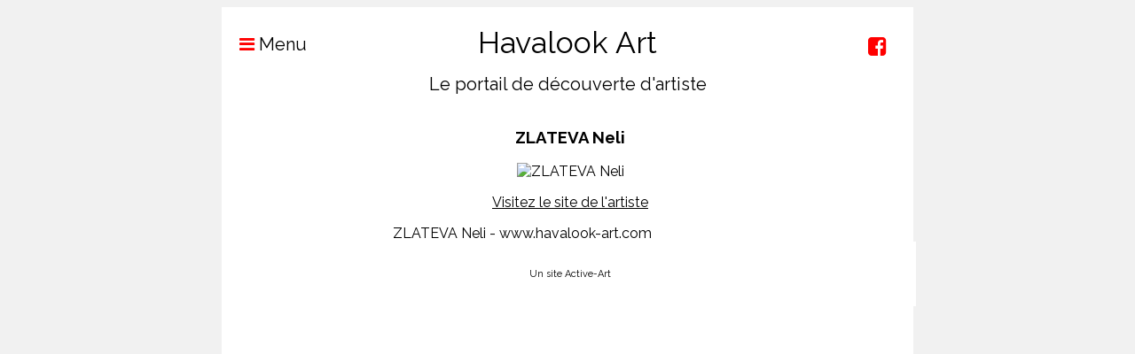

--- FILE ---
content_type: text/html; charset=UTF-8
request_url: https://www.havalook-art.com/portail/artiste_ZLATEVA_Neli__7117
body_size: 1406
content:
<!DOCTYPE html>
<html lang="fr">
<head>
    <title>ZLATEVA Neli  - www.havalook-art.com</title>
    <meta name="description" content="ZLATEVA Neli  - www.havalook-art.com">
    <meta name="keywords" content="ZLATEVA Neli , www.havalook-art.com">
    <link rel="stylesheet" type="text/css" href="/css/jquerym.php?maxw=800">
    <link rel="stylesheet" type="text/css" href="/css/custom.php?id=6573">
    <meta charset="UTF-8" />
    <meta name=viewport content="width=device-width, initial-scale=1, maximum-scale=1">
    <meta name=apple-mobile-web-app-capable content=yes>
    <meta name=apple-mobile-web-app-status-bar-style content=black>
    <script type="text/javascript" src="/js/jquery-2.1.3.min.js"></script>
    <meta property="og:url" content="https://www.havalook-art.com/portail/artiste_ZLATEVA_Neli__7117" />
    <meta property="og:type" content="website" />
    <meta property="og:title" content="ZLATEVA Neli  - www.havalook-art.com" />
    <meta property="og:description" content="ZLATEVA Neli  - www.havalook-art.com" />
</head>
<body>
    <link href="https://fonts.googleapis.com/css?family=Raleway:400,700" rel="stylesheet" type="text/css">
    <style>
        * { font-family: 'Raleway', sans-serif; }
    </style>
    <link href="https://fonts.googleapis.com/css?family=Raleway:400,700" rel="stylesheet" type="text/css">
    <style>
        h1 { font-family: 'Raleway', sans-serif; }
    </style>
    <link href="https://fonts.googleapis.com/css?family=Raleway:400,700" rel="stylesheet" type="text/css">
    <style>
        h2 { font-family: 'Raleway', sans-serif; }
    </style>

    <div id="menu" class="contentwidth">
    <div id="social">
        


    <div class="flag" style="right:0px;">
        <a href="https://www.facebook.com/etienne.caveyrac" target="_blank">
            <i class="fa fa-facebook-square"></i>
        </a>
    </div>

    </div>

    <div class="menubutton" onclick="$('nav').animate({left: '0px'}, 300, 'easeInOutQuart');$('#mask').fadeIn(300);">
        &nbsp; &nbsp; <i class="fa fa-bars"></i> Menu
    </div>

    <h1>Havalook Art</h1>
    <h2>Le portail de découverte d&#039;artiste</h2>

    <div id="mask" style="display:none;"
         onclick="$('nav').animate({left: '-240px'}, 300, 'easeInOutQuart');$('#mask').fadeOut(300);"></div>

    
    <nav>
        <table height="100%" width="100%" cellpadding="0" cellspacing="0">
            <tr>
                <td height="100%" valign="top">
                                                                                                        <div class="menuitem"><a
                                            href="/">Accueil</a></div>
                                                                                                                                                            <div class="menuitem"><a
                                            href="/portail/">Découvrez les artistes</a></div>
                                                                                                                                                            <div class="menuitem"><a
                                            href="/annonces/">Annonces d&#039;actualités</a></div>
                                                                                                                                                            <div class="menuitem"><a
                                            href="/inscrivez.htm">Inscrivez votre site</a></div>
                                                                                                                                                            <div class="menuitem"><a
                                            href="/contact.htm">Contact</a></div>
                                                                                        </td>
            </tr>
            <tr>
                <td>
                                            <div class="menufooter"></div>
                                    </td>
            </tr>
        </table>
    </nav>
    <div style="clear:both;"></div>
</div>
    <div id="content" class="contentwidth">
        
<table><tr><td>
<script>
function smail(p1, p2) {

	document.location = 'mailto:'+p1+'@'+p2;

}
</script><div style="margin: 0 20px;text-align: center"><h3>ZLATEVA Neli </h3><p><img style="max-width: 100%" src="https://portails.active-art.net/images/annonces/" border="0" alt="ZLATEVA Neli " title="ZLATEVA Neli "></p><p><a href="https://www.instagram.com/nellyzlatevaniiazz" target="_blank" title="ZLATEVA Neli " style="text-decoration: underline;">Visitez le site de l'artiste</a></p><p style="max-width: 400px; margin: auto;text-align: justify">ZLATEVA Neli  - www.havalook-art.com</p></div>

            
    </div>
    <div id="footer" class="contentwidth">
            <p>Un site Active-Art</p>
    
    

    
    </div>

<script type="text/javascript" src="/js/jquerym.js"></script>
</body>
</html>


--- FILE ---
content_type: text/css;charset=UTF-8
request_url: https://www.havalook-art.com/css/custom.php?id=6573
body_size: 477
content:
* {
	color:#000000;
}

.fa {color:#FF0000;}h1 {color:#000000;}h2 {color:#000000;}
body {
	background-color:#F1F1F1;
}

#menu {
	background-color:#FFFFFF;
}

#menu hr {
	border:1px solid #;
}

#menu li a {
	color:#000000;
}

#menu li a:hover, #menu .selectedmenu {
	color:#;
}

#content {
	background-color:#FFFFFF;
}

#menu ul ul {
	background-color:#FFFFFF;
}

#footer {
	background-color:#FFFFFF;
}

.arrowleftstyle {
	border-color: transparent #FF0000 transparent transparent !important;
}

.arrowrightstyle {
	border-color: transparent transparent transparent #FF0000 !important;
}

nav {
	background-color:#FFFFFF;
}

a {
    text-decoration: none
}

#conteneurMiniatures {
    width: 690px;
    display: flex;
    flex-direction:row;
    flex-wrap: wrap;
}

.miniature {
    width: 25%;
    margin-bottom: 10px
}

.miniature div {
    display: flex;
    justify-content: center;
    align-items: center;
    width: 110px;
    height: 110px
}

.menufooter {
	background-color:#ffffff;
}

#accesadmin {
	background-color: #F1F1F1;
	color: #000000;
	border: 1px solid #000000;
}

.navbar-portail {
    display: flex;
    justify-content: center;
}

.navbar-portail-left {
    display: flex;
    padding-right: 5%;
    align-items: center;
}

.navbar-portail-right {
    display: flex;
    padding-left: 5%;
    align-items: center;
}

.navbar-portail-left > b {
    padding-right: 10px;
}

.navbar-portail-right > b {
    padding-left: 10px;
}

.miniature * {
    font-weight: normal;
    font-size: 14px;
}
